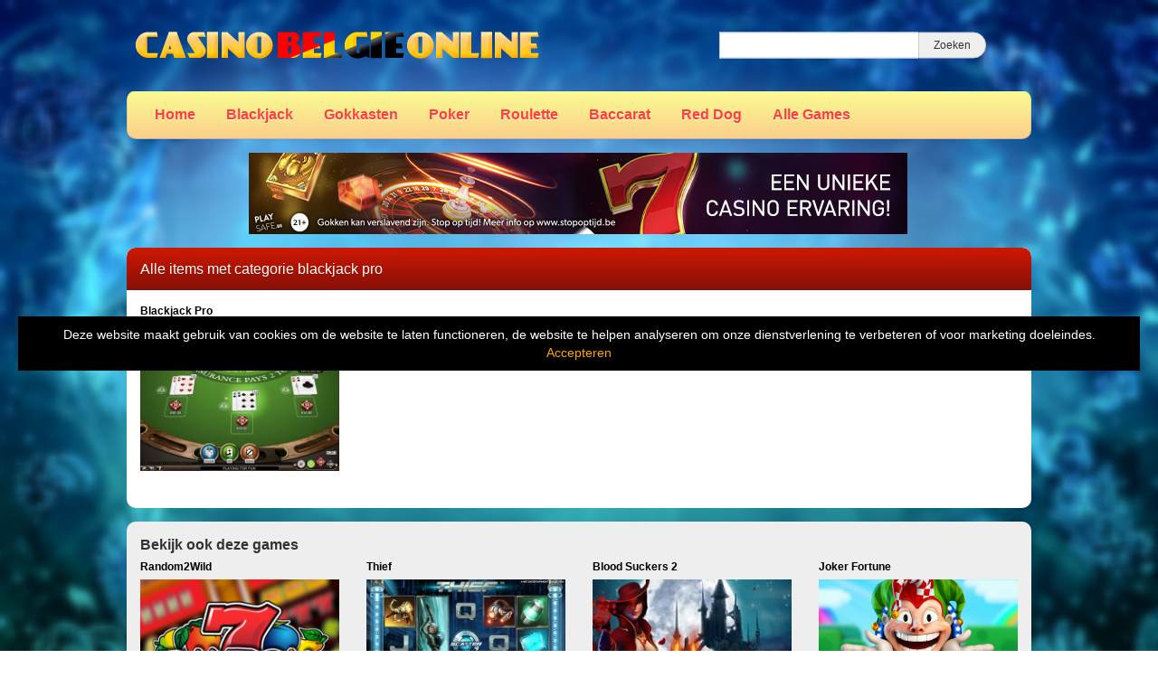

--- FILE ---
content_type: text/html; charset=UTF-8
request_url: https://www.casinobelgieonline.be/tag/blackjack-pro/
body_size: 8372
content:
<!DOCTYPE html>
<html lang="nl-NL">
	<head>
		<meta charset="UTF-8" />
		<link rel="profile" href="http://gmpg.org/xfn/11" />
		<link rel="pingback" href="https://www.casinobelgieonline.be/xmlrpc.php" />
		<meta content="width=device-width, height=device-height, initial-scale=1.0, maximum-scale=1.0, user-scalable=no" name="viewport">
		<title>blackjack pro Archieven - Online Casino Belgie</title>
		<meta name='robots' content='index, follow, max-image-preview:large, max-snippet:-1, max-video-preview:-1' />
	<style>img:is([sizes="auto" i], [sizes^="auto," i]) { contain-intrinsic-size: 3000px 1500px }</style>
	
	<!-- This site is optimized with the Yoast SEO plugin v26.3 - https://yoast.com/wordpress/plugins/seo/ -->
	<link rel="canonical" href="https://www.casinobelgieonline.be/tag/blackjack-pro/" />
	<meta property="og:locale" content="nl_NL" />
	<meta property="og:type" content="article" />
	<meta property="og:title" content="blackjack pro Archieven - Online Casino Belgie" />
	<meta property="og:url" content="https://www.casinobelgieonline.be/tag/blackjack-pro/" />
	<meta property="og:site_name" content="Online Casino Belgie" />
	<meta name="twitter:card" content="summary_large_image" />
	<script type="application/ld+json" class="yoast-schema-graph">{"@context":"https://schema.org","@graph":[{"@type":"CollectionPage","@id":"https://www.casinobelgieonline.be/tag/blackjack-pro/","url":"https://www.casinobelgieonline.be/tag/blackjack-pro/","name":"blackjack pro Archieven - Online Casino Belgie","isPartOf":{"@id":"https://www.casinobelgieonline.be/#website"},"primaryImageOfPage":{"@id":"https://www.casinobelgieonline.be/tag/blackjack-pro/#primaryimage"},"image":{"@id":"https://www.casinobelgieonline.be/tag/blackjack-pro/#primaryimage"},"thumbnailUrl":"https://www.casinobelgieonline.be/wp-content/uploads/sites/6/2019/03/blackjack-pro.jpg","breadcrumb":{"@id":"https://www.casinobelgieonline.be/tag/blackjack-pro/#breadcrumb"},"inLanguage":"nl-NL"},{"@type":"ImageObject","inLanguage":"nl-NL","@id":"https://www.casinobelgieonline.be/tag/blackjack-pro/#primaryimage","url":"https://www.casinobelgieonline.be/wp-content/uploads/sites/6/2019/03/blackjack-pro.jpg","contentUrl":"https://www.casinobelgieonline.be/wp-content/uploads/sites/6/2019/03/blackjack-pro.jpg","width":231,"height":173,"caption":"blackjack pro"},{"@type":"BreadcrumbList","@id":"https://www.casinobelgieonline.be/tag/blackjack-pro/#breadcrumb","itemListElement":[{"@type":"ListItem","position":1,"name":"Home","item":"https://www.casinobelgieonline.be/"},{"@type":"ListItem","position":2,"name":"blackjack pro"}]},{"@type":"WebSite","@id":"https://www.casinobelgieonline.be/#website","url":"https://www.casinobelgieonline.be/","name":"Online Casino Belgie","description":"Gratis Dice Slots online spelen","publisher":{"@id":"https://www.casinobelgieonline.be/#organization"},"potentialAction":[{"@type":"SearchAction","target":{"@type":"EntryPoint","urlTemplate":"https://www.casinobelgieonline.be/?s={search_term_string}"},"query-input":{"@type":"PropertyValueSpecification","valueRequired":true,"valueName":"search_term_string"}}],"inLanguage":"nl-NL"},{"@type":"Organization","@id":"https://www.casinobelgieonline.be/#organization","name":"Casino Belgie Online","url":"https://www.casinobelgieonline.be/","logo":{"@type":"ImageObject","inLanguage":"nl-NL","@id":"https://www.casinobelgieonline.be/#/schema/logo/image/","url":"https://www.casinobelgieonline.be/wp-content/uploads/sites/6/2019/03/casinobelgieonline.png","contentUrl":"https://www.casinobelgieonline.be/wp-content/uploads/sites/6/2019/03/casinobelgieonline.png","width":446,"height":80,"caption":"Casino Belgie Online"},"image":{"@id":"https://www.casinobelgieonline.be/#/schema/logo/image/"}}]}</script>
	<!-- / Yoast SEO plugin. -->


<link rel='dns-prefetch' href='//ajax.googleapis.com' />
<link rel="alternate" type="application/rss+xml" title="Online Casino Belgie &raquo; blackjack pro tag feed" href="https://www.casinobelgieonline.be/tag/blackjack-pro/feed/" />
<script type="text/javascript">
/* <![CDATA[ */
window._wpemojiSettings = {"baseUrl":"https:\/\/s.w.org\/images\/core\/emoji\/16.0.1\/72x72\/","ext":".png","svgUrl":"https:\/\/s.w.org\/images\/core\/emoji\/16.0.1\/svg\/","svgExt":".svg","source":{"concatemoji":"https:\/\/www.casinobelgieonline.be\/wp-includes\/js\/wp-emoji-release.min.js?ver=6.8.3"}};
/*! This file is auto-generated */
!function(s,n){var o,i,e;function c(e){try{var t={supportTests:e,timestamp:(new Date).valueOf()};sessionStorage.setItem(o,JSON.stringify(t))}catch(e){}}function p(e,t,n){e.clearRect(0,0,e.canvas.width,e.canvas.height),e.fillText(t,0,0);var t=new Uint32Array(e.getImageData(0,0,e.canvas.width,e.canvas.height).data),a=(e.clearRect(0,0,e.canvas.width,e.canvas.height),e.fillText(n,0,0),new Uint32Array(e.getImageData(0,0,e.canvas.width,e.canvas.height).data));return t.every(function(e,t){return e===a[t]})}function u(e,t){e.clearRect(0,0,e.canvas.width,e.canvas.height),e.fillText(t,0,0);for(var n=e.getImageData(16,16,1,1),a=0;a<n.data.length;a++)if(0!==n.data[a])return!1;return!0}function f(e,t,n,a){switch(t){case"flag":return n(e,"\ud83c\udff3\ufe0f\u200d\u26a7\ufe0f","\ud83c\udff3\ufe0f\u200b\u26a7\ufe0f")?!1:!n(e,"\ud83c\udde8\ud83c\uddf6","\ud83c\udde8\u200b\ud83c\uddf6")&&!n(e,"\ud83c\udff4\udb40\udc67\udb40\udc62\udb40\udc65\udb40\udc6e\udb40\udc67\udb40\udc7f","\ud83c\udff4\u200b\udb40\udc67\u200b\udb40\udc62\u200b\udb40\udc65\u200b\udb40\udc6e\u200b\udb40\udc67\u200b\udb40\udc7f");case"emoji":return!a(e,"\ud83e\udedf")}return!1}function g(e,t,n,a){var r="undefined"!=typeof WorkerGlobalScope&&self instanceof WorkerGlobalScope?new OffscreenCanvas(300,150):s.createElement("canvas"),o=r.getContext("2d",{willReadFrequently:!0}),i=(o.textBaseline="top",o.font="600 32px Arial",{});return e.forEach(function(e){i[e]=t(o,e,n,a)}),i}function t(e){var t=s.createElement("script");t.src=e,t.defer=!0,s.head.appendChild(t)}"undefined"!=typeof Promise&&(o="wpEmojiSettingsSupports",i=["flag","emoji"],n.supports={everything:!0,everythingExceptFlag:!0},e=new Promise(function(e){s.addEventListener("DOMContentLoaded",e,{once:!0})}),new Promise(function(t){var n=function(){try{var e=JSON.parse(sessionStorage.getItem(o));if("object"==typeof e&&"number"==typeof e.timestamp&&(new Date).valueOf()<e.timestamp+604800&&"object"==typeof e.supportTests)return e.supportTests}catch(e){}return null}();if(!n){if("undefined"!=typeof Worker&&"undefined"!=typeof OffscreenCanvas&&"undefined"!=typeof URL&&URL.createObjectURL&&"undefined"!=typeof Blob)try{var e="postMessage("+g.toString()+"("+[JSON.stringify(i),f.toString(),p.toString(),u.toString()].join(",")+"));",a=new Blob([e],{type:"text/javascript"}),r=new Worker(URL.createObjectURL(a),{name:"wpTestEmojiSupports"});return void(r.onmessage=function(e){c(n=e.data),r.terminate(),t(n)})}catch(e){}c(n=g(i,f,p,u))}t(n)}).then(function(e){for(var t in e)n.supports[t]=e[t],n.supports.everything=n.supports.everything&&n.supports[t],"flag"!==t&&(n.supports.everythingExceptFlag=n.supports.everythingExceptFlag&&n.supports[t]);n.supports.everythingExceptFlag=n.supports.everythingExceptFlag&&!n.supports.flag,n.DOMReady=!1,n.readyCallback=function(){n.DOMReady=!0}}).then(function(){return e}).then(function(){var e;n.supports.everything||(n.readyCallback(),(e=n.source||{}).concatemoji?t(e.concatemoji):e.wpemoji&&e.twemoji&&(t(e.twemoji),t(e.wpemoji)))}))}((window,document),window._wpemojiSettings);
/* ]]> */
</script>
		
	<style id='wp-emoji-styles-inline-css' type='text/css'>

	img.wp-smiley, img.emoji {
		display: inline !important;
		border: none !important;
		box-shadow: none !important;
		height: 1em !important;
		width: 1em !important;
		margin: 0 0.07em !important;
		vertical-align: -0.1em !important;
		background: none !important;
		padding: 0 !important;
	}
</style>
<link rel='stylesheet' id='wp-block-library-css' href='https://www.casinobelgieonline.be/wp-includes/css/dist/block-library/style.min.css?ver=6.8.3' type='text/css' media='all' />
<style id='classic-theme-styles-inline-css' type='text/css'>
/*! This file is auto-generated */
.wp-block-button__link{color:#fff;background-color:#32373c;border-radius:9999px;box-shadow:none;text-decoration:none;padding:calc(.667em + 2px) calc(1.333em + 2px);font-size:1.125em}.wp-block-file__button{background:#32373c;color:#fff;text-decoration:none}
</style>
<style id='global-styles-inline-css' type='text/css'>
:root{--wp--preset--aspect-ratio--square: 1;--wp--preset--aspect-ratio--4-3: 4/3;--wp--preset--aspect-ratio--3-4: 3/4;--wp--preset--aspect-ratio--3-2: 3/2;--wp--preset--aspect-ratio--2-3: 2/3;--wp--preset--aspect-ratio--16-9: 16/9;--wp--preset--aspect-ratio--9-16: 9/16;--wp--preset--color--black: #000000;--wp--preset--color--cyan-bluish-gray: #abb8c3;--wp--preset--color--white: #ffffff;--wp--preset--color--pale-pink: #f78da7;--wp--preset--color--vivid-red: #cf2e2e;--wp--preset--color--luminous-vivid-orange: #ff6900;--wp--preset--color--luminous-vivid-amber: #fcb900;--wp--preset--color--light-green-cyan: #7bdcb5;--wp--preset--color--vivid-green-cyan: #00d084;--wp--preset--color--pale-cyan-blue: #8ed1fc;--wp--preset--color--vivid-cyan-blue: #0693e3;--wp--preset--color--vivid-purple: #9b51e0;--wp--preset--gradient--vivid-cyan-blue-to-vivid-purple: linear-gradient(135deg,rgba(6,147,227,1) 0%,rgb(155,81,224) 100%);--wp--preset--gradient--light-green-cyan-to-vivid-green-cyan: linear-gradient(135deg,rgb(122,220,180) 0%,rgb(0,208,130) 100%);--wp--preset--gradient--luminous-vivid-amber-to-luminous-vivid-orange: linear-gradient(135deg,rgba(252,185,0,1) 0%,rgba(255,105,0,1) 100%);--wp--preset--gradient--luminous-vivid-orange-to-vivid-red: linear-gradient(135deg,rgba(255,105,0,1) 0%,rgb(207,46,46) 100%);--wp--preset--gradient--very-light-gray-to-cyan-bluish-gray: linear-gradient(135deg,rgb(238,238,238) 0%,rgb(169,184,195) 100%);--wp--preset--gradient--cool-to-warm-spectrum: linear-gradient(135deg,rgb(74,234,220) 0%,rgb(151,120,209) 20%,rgb(207,42,186) 40%,rgb(238,44,130) 60%,rgb(251,105,98) 80%,rgb(254,248,76) 100%);--wp--preset--gradient--blush-light-purple: linear-gradient(135deg,rgb(255,206,236) 0%,rgb(152,150,240) 100%);--wp--preset--gradient--blush-bordeaux: linear-gradient(135deg,rgb(254,205,165) 0%,rgb(254,45,45) 50%,rgb(107,0,62) 100%);--wp--preset--gradient--luminous-dusk: linear-gradient(135deg,rgb(255,203,112) 0%,rgb(199,81,192) 50%,rgb(65,88,208) 100%);--wp--preset--gradient--pale-ocean: linear-gradient(135deg,rgb(255,245,203) 0%,rgb(182,227,212) 50%,rgb(51,167,181) 100%);--wp--preset--gradient--electric-grass: linear-gradient(135deg,rgb(202,248,128) 0%,rgb(113,206,126) 100%);--wp--preset--gradient--midnight: linear-gradient(135deg,rgb(2,3,129) 0%,rgb(40,116,252) 100%);--wp--preset--font-size--small: 13px;--wp--preset--font-size--medium: 20px;--wp--preset--font-size--large: 36px;--wp--preset--font-size--x-large: 42px;--wp--preset--spacing--20: 0.44rem;--wp--preset--spacing--30: 0.67rem;--wp--preset--spacing--40: 1rem;--wp--preset--spacing--50: 1.5rem;--wp--preset--spacing--60: 2.25rem;--wp--preset--spacing--70: 3.38rem;--wp--preset--spacing--80: 5.06rem;--wp--preset--shadow--natural: 6px 6px 9px rgba(0, 0, 0, 0.2);--wp--preset--shadow--deep: 12px 12px 50px rgba(0, 0, 0, 0.4);--wp--preset--shadow--sharp: 6px 6px 0px rgba(0, 0, 0, 0.2);--wp--preset--shadow--outlined: 6px 6px 0px -3px rgba(255, 255, 255, 1), 6px 6px rgba(0, 0, 0, 1);--wp--preset--shadow--crisp: 6px 6px 0px rgba(0, 0, 0, 1);}:where(.is-layout-flex){gap: 0.5em;}:where(.is-layout-grid){gap: 0.5em;}body .is-layout-flex{display: flex;}.is-layout-flex{flex-wrap: wrap;align-items: center;}.is-layout-flex > :is(*, div){margin: 0;}body .is-layout-grid{display: grid;}.is-layout-grid > :is(*, div){margin: 0;}:where(.wp-block-columns.is-layout-flex){gap: 2em;}:where(.wp-block-columns.is-layout-grid){gap: 2em;}:where(.wp-block-post-template.is-layout-flex){gap: 1.25em;}:where(.wp-block-post-template.is-layout-grid){gap: 1.25em;}.has-black-color{color: var(--wp--preset--color--black) !important;}.has-cyan-bluish-gray-color{color: var(--wp--preset--color--cyan-bluish-gray) !important;}.has-white-color{color: var(--wp--preset--color--white) !important;}.has-pale-pink-color{color: var(--wp--preset--color--pale-pink) !important;}.has-vivid-red-color{color: var(--wp--preset--color--vivid-red) !important;}.has-luminous-vivid-orange-color{color: var(--wp--preset--color--luminous-vivid-orange) !important;}.has-luminous-vivid-amber-color{color: var(--wp--preset--color--luminous-vivid-amber) !important;}.has-light-green-cyan-color{color: var(--wp--preset--color--light-green-cyan) !important;}.has-vivid-green-cyan-color{color: var(--wp--preset--color--vivid-green-cyan) !important;}.has-pale-cyan-blue-color{color: var(--wp--preset--color--pale-cyan-blue) !important;}.has-vivid-cyan-blue-color{color: var(--wp--preset--color--vivid-cyan-blue) !important;}.has-vivid-purple-color{color: var(--wp--preset--color--vivid-purple) !important;}.has-black-background-color{background-color: var(--wp--preset--color--black) !important;}.has-cyan-bluish-gray-background-color{background-color: var(--wp--preset--color--cyan-bluish-gray) !important;}.has-white-background-color{background-color: var(--wp--preset--color--white) !important;}.has-pale-pink-background-color{background-color: var(--wp--preset--color--pale-pink) !important;}.has-vivid-red-background-color{background-color: var(--wp--preset--color--vivid-red) !important;}.has-luminous-vivid-orange-background-color{background-color: var(--wp--preset--color--luminous-vivid-orange) !important;}.has-luminous-vivid-amber-background-color{background-color: var(--wp--preset--color--luminous-vivid-amber) !important;}.has-light-green-cyan-background-color{background-color: var(--wp--preset--color--light-green-cyan) !important;}.has-vivid-green-cyan-background-color{background-color: var(--wp--preset--color--vivid-green-cyan) !important;}.has-pale-cyan-blue-background-color{background-color: var(--wp--preset--color--pale-cyan-blue) !important;}.has-vivid-cyan-blue-background-color{background-color: var(--wp--preset--color--vivid-cyan-blue) !important;}.has-vivid-purple-background-color{background-color: var(--wp--preset--color--vivid-purple) !important;}.has-black-border-color{border-color: var(--wp--preset--color--black) !important;}.has-cyan-bluish-gray-border-color{border-color: var(--wp--preset--color--cyan-bluish-gray) !important;}.has-white-border-color{border-color: var(--wp--preset--color--white) !important;}.has-pale-pink-border-color{border-color: var(--wp--preset--color--pale-pink) !important;}.has-vivid-red-border-color{border-color: var(--wp--preset--color--vivid-red) !important;}.has-luminous-vivid-orange-border-color{border-color: var(--wp--preset--color--luminous-vivid-orange) !important;}.has-luminous-vivid-amber-border-color{border-color: var(--wp--preset--color--luminous-vivid-amber) !important;}.has-light-green-cyan-border-color{border-color: var(--wp--preset--color--light-green-cyan) !important;}.has-vivid-green-cyan-border-color{border-color: var(--wp--preset--color--vivid-green-cyan) !important;}.has-pale-cyan-blue-border-color{border-color: var(--wp--preset--color--pale-cyan-blue) !important;}.has-vivid-cyan-blue-border-color{border-color: var(--wp--preset--color--vivid-cyan-blue) !important;}.has-vivid-purple-border-color{border-color: var(--wp--preset--color--vivid-purple) !important;}.has-vivid-cyan-blue-to-vivid-purple-gradient-background{background: var(--wp--preset--gradient--vivid-cyan-blue-to-vivid-purple) !important;}.has-light-green-cyan-to-vivid-green-cyan-gradient-background{background: var(--wp--preset--gradient--light-green-cyan-to-vivid-green-cyan) !important;}.has-luminous-vivid-amber-to-luminous-vivid-orange-gradient-background{background: var(--wp--preset--gradient--luminous-vivid-amber-to-luminous-vivid-orange) !important;}.has-luminous-vivid-orange-to-vivid-red-gradient-background{background: var(--wp--preset--gradient--luminous-vivid-orange-to-vivid-red) !important;}.has-very-light-gray-to-cyan-bluish-gray-gradient-background{background: var(--wp--preset--gradient--very-light-gray-to-cyan-bluish-gray) !important;}.has-cool-to-warm-spectrum-gradient-background{background: var(--wp--preset--gradient--cool-to-warm-spectrum) !important;}.has-blush-light-purple-gradient-background{background: var(--wp--preset--gradient--blush-light-purple) !important;}.has-blush-bordeaux-gradient-background{background: var(--wp--preset--gradient--blush-bordeaux) !important;}.has-luminous-dusk-gradient-background{background: var(--wp--preset--gradient--luminous-dusk) !important;}.has-pale-ocean-gradient-background{background: var(--wp--preset--gradient--pale-ocean) !important;}.has-electric-grass-gradient-background{background: var(--wp--preset--gradient--electric-grass) !important;}.has-midnight-gradient-background{background: var(--wp--preset--gradient--midnight) !important;}.has-small-font-size{font-size: var(--wp--preset--font-size--small) !important;}.has-medium-font-size{font-size: var(--wp--preset--font-size--medium) !important;}.has-large-font-size{font-size: var(--wp--preset--font-size--large) !important;}.has-x-large-font-size{font-size: var(--wp--preset--font-size--x-large) !important;}
:where(.wp-block-post-template.is-layout-flex){gap: 1.25em;}:where(.wp-block-post-template.is-layout-grid){gap: 1.25em;}
:where(.wp-block-columns.is-layout-flex){gap: 2em;}:where(.wp-block-columns.is-layout-grid){gap: 2em;}
:root :where(.wp-block-pullquote){font-size: 1.5em;line-height: 1.6;}
</style>
<style id='age-gate-custom-inline-css' type='text/css'>
:root{--ag-background-color: rgba(0,34,0,1);--ag-background-image-position: center center;--ag-background-image-opacity: 1;--ag-form-background: rgba(255,255,255,1);--ag-text-color: #000000;--ag-blur: 5px;}
</style>
<link rel='stylesheet' id='age-gate-css' href='https://www.casinobelgieonline.be/wp-content/plugins/age-gate/dist/main.css?ver=3.7.2' type='text/css' media='all' />
<style id='age-gate-options-inline-css' type='text/css'>
:root{--ag-background-color: rgba(0,34,0,1);--ag-background-image-position: center center;--ag-background-image-opacity: 1;--ag-form-background: rgba(255,255,255,1);--ag-text-color: #000000;--ag-blur: 5px;}
</style>
<link rel='stylesheet' id='cherryworld-css' href='https://www.casinobelgieonline.be/wp-content/themes/cherryworld/css/style.css?ver=1695390875' type='text/css' media='' />
<link rel='stylesheet' id='cherryworld-subsite-css' href='https://www.casinobelgieonline.be/wp-content/themes/cherryworld/css/style-subsite-6.css?ver=1746714070' type='text/css' media='' />
<link rel='stylesheet' id='wp-paginate-css' href='https://www.casinobelgieonline.be/wp-content/plugins/wp-paginate/css/wp-paginate.css?ver=2.2.4' type='text/css' media='screen' />
<script type="text/javascript" src="//ajax.googleapis.com/ajax/libs/jquery/1.11.0/jquery.min.js?ver=1.11.0" id="jquery-js"></script>
<script type="text/javascript" src="https://www.casinobelgieonline.be/wp-content/themes/cherryworld/scripts/script.js?ver=6.8.3" id="raamwerck-general-script-js"></script>
<link rel="https://api.w.org/" href="https://www.casinobelgieonline.be/wp-json/" /><link rel="alternate" title="JSON" type="application/json" href="https://www.casinobelgieonline.be/wp-json/wp/v2/tags/67" /><link rel="EditURI" type="application/rsd+xml" title="RSD" href="https://www.casinobelgieonline.be/xmlrpc.php?rsd" />
<meta name="generator" content="WordPress 6.8.3" />
<link rel="apple-touch-icon" sizes="180x180" href="/wp-content/uploads/sites/6/fbrfg/apple-touch-icon.png">
<link rel="icon" type="image/png" sizes="32x32" href="/wp-content/uploads/sites/6/fbrfg/favicon-32x32.png">
<link rel="icon" type="image/png" sizes="16x16" href="/wp-content/uploads/sites/6/fbrfg/favicon-16x16.png">
<link rel="manifest" href="/wp-content/uploads/sites/6/fbrfg/site.webmanifest">
<link rel="shortcut icon" href="/wp-content/uploads/sites/6/fbrfg/favicon.ico">
<meta name="msapplication-TileColor" content="#da532c">
<meta name="msapplication-config" content="/wp-content/uploads/sites/6/fbrfg/browserconfig.xml">
<meta name="theme-color" content="#ffffff">		<style>
			body {background-image:url("https://www.casinobelgieonline.be/wp-content/uploads/sites/6/2023/03/achtergrond.jpg")}
		</style>


	</head>
	<body class="archive tag tag-blackjack-pro tag-67 wp-theme-cherryworld">


			<div class="consent-blanket"></div>
			<div class="consent">
				<div class="text"><div>
<div>Deze website maakt gebruik van cookies om de website te laten functioneren, de website te helpen analyseren om onze dienstverlening te verbeteren of voor marketing doeleindes.</div>
</div>
</div>
				<a href="https://www.casinobelgieonline.be/tag/blackjack-pro?consent=yes">Accepteren</a>
			</div>
		
		<div id="header">
			<div class="upper">
				<a class="home" href="https://www.casinobelgieonline.be"><img src="https://www.casinobelgieonline.be/wp-content/uploads/sites/6/2019/03/casinobelgieonline.png"></a>
				<form action="https://www.casinobelgieonline.be" class="search">
					<input type="text" name="s"><input type="submit" value="Zoeken">
				</form>
			</div>
			<ul class="menu">

<li id="menu-item-200" class="menu-item menu-item-type-post_type menu-item-object-page menu-item-home menu-item-200"><a href="https://www.casinobelgieonline.be/">Home</a></li>
<li id="menu-item-203" class="menu-item menu-item-type-taxonomy menu-item-object-category menu-item-203"><a href="https://www.casinobelgieonline.be/category/blackjack/">Blackjack</a></li>
<li id="menu-item-204" class="menu-item menu-item-type-taxonomy menu-item-object-category menu-item-has-children menu-item-204"><a href="https://www.casinobelgieonline.be/category/gokkasten/">Gokkasten</a>
<ul class="sub-menu">
	<li id="menu-item-205" class="menu-item menu-item-type-taxonomy menu-item-object-category menu-item-205"><a href="https://www.casinobelgieonline.be/category/bellfruit/">Bellfruit</a></li>
	<li id="menu-item-206" class="menu-item menu-item-type-taxonomy menu-item-object-category menu-item-206"><a href="https://www.casinobelgieonline.be/category/big-time-gaming/">Big Time Gaming</a></li>
	<li id="menu-item-207" class="menu-item menu-item-type-taxonomy menu-item-object-category menu-item-207"><a href="https://www.casinobelgieonline.be/category/microgaming/">Microgaming</a></li>
	<li id="menu-item-208" class="menu-item menu-item-type-taxonomy menu-item-object-category menu-item-208"><a href="https://www.casinobelgieonline.be/category/netent/">NetEnt</a></li>
	<li id="menu-item-209" class="menu-item menu-item-type-taxonomy menu-item-object-category menu-item-209"><a href="https://www.casinobelgieonline.be/category/nextgen-gaming/">Nextgen Gaming</a></li>
	<li id="menu-item-617" class="menu-item menu-item-type-taxonomy menu-item-object-category menu-item-617"><a href="https://www.casinobelgieonline.be/category/playngo/">PlayNgo</a></li>
	<li id="menu-item-294" class="menu-item menu-item-type-taxonomy menu-item-object-category menu-item-294"><a href="https://www.casinobelgieonline.be/category/playson/">Playson</a></li>
	<li id="menu-item-573" class="menu-item menu-item-type-taxonomy menu-item-object-category menu-item-573"><a href="https://www.casinobelgieonline.be/category/pragmatic/">Pragmatic</a></li>
	<li id="menu-item-210" class="menu-item menu-item-type-taxonomy menu-item-object-category menu-item-210"><a href="https://www.casinobelgieonline.be/category/rabcat/">RabCat</a></li>
	<li id="menu-item-766" class="menu-item menu-item-type-taxonomy menu-item-object-category menu-item-766"><a href="https://www.casinobelgieonline.be/category/red-tiger/">Red Tiger</a></li>
	<li id="menu-item-211" class="menu-item menu-item-type-taxonomy menu-item-object-category menu-item-211"><a href="https://www.casinobelgieonline.be/category/stakelogic/">Stakelogic</a></li>
	<li id="menu-item-212" class="menu-item menu-item-type-taxonomy menu-item-object-category menu-item-212"><a href="https://www.casinobelgieonline.be/category/williams/">Williams</a></li>
	<li id="menu-item-699" class="menu-item menu-item-type-taxonomy menu-item-object-category menu-item-699"><a href="https://www.casinobelgieonline.be/category/yggdrasil/">Yggdrasil</a></li>
</ul>
</li>
<li id="menu-item-214" class="menu-item menu-item-type-taxonomy menu-item-object-category menu-item-has-children menu-item-214"><a href="https://www.casinobelgieonline.be/category/poker/">Poker</a>
<ul class="sub-menu">
	<li id="menu-item-213" class="menu-item menu-item-type-taxonomy menu-item-object-category menu-item-213"><a href="https://www.casinobelgieonline.be/category/oasis-poker/">Oasis Poker</a></li>
</ul>
</li>
<li id="menu-item-216" class="menu-item menu-item-type-taxonomy menu-item-object-category menu-item-216"><a href="https://www.casinobelgieonline.be/category/roulette/">Roulette</a></li>
<li id="menu-item-215" class="menu-item menu-item-type-taxonomy menu-item-object-category menu-item-has-children menu-item-215"><a href="https://www.casinobelgieonline.be/category/baccarat/">Baccarat</a>
<ul class="sub-menu">
	<li id="menu-item-218" class="menu-item menu-item-type-taxonomy menu-item-object-category menu-item-218"><a href="https://www.casinobelgieonline.be/category/punto-banco/">Punto Banco</a></li>
	<li id="menu-item-217" class="menu-item menu-item-type-taxonomy menu-item-object-category menu-item-217"><a href="https://www.casinobelgieonline.be/category/online-baccarat/">Online Baccarat</a></li>
</ul>
</li>
<li id="menu-item-219" class="menu-item menu-item-type-taxonomy menu-item-object-category menu-item-219"><a href="https://www.casinobelgieonline.be/category/red-dog/">Red Dog</a></li>
<li id="menu-item-201" class="menu-item menu-item-type-post_type menu-item-object-page current_page_parent menu-item-201"><a href="https://www.casinobelgieonline.be/alle-games/">Alle Games</a></li>

			</ul>
		</div>


		<div id="header-small">
			<a class="home" href="https://www.casinobelgieonline.be" style="background-image:url(https://www.casinobelgieonline.be/wp-content/uploads/sites/6/2019/03/casinobelgieonline.png"></a>
			<div class="toggles">
				<div class="small-menu-toggle search">
					<i class="fa fa-search"></i>
				</div>
				<div class="small-menu-toggle bars"><span></span><span></span><span></span><span></span></div>
			</div>
		</div>
		<div id="small-menu">
			<form action="https://www.casinobelgieonline.be" class="search">
				<input type="text" name="s"><button type="submit"><i class="fa fa-search"></i></button>
			</form>
			<ul class="menu">

<li class="menu-item menu-item-type-post_type menu-item-object-page menu-item-home menu-item-200"><a href="https://www.casinobelgieonline.be/">Home</a></li>
<li class="menu-item menu-item-type-taxonomy menu-item-object-category menu-item-203"><a href="https://www.casinobelgieonline.be/category/blackjack/">Blackjack</a></li>
<li class="menu-item menu-item-type-taxonomy menu-item-object-category menu-item-has-children menu-item-204"><a href="https://www.casinobelgieonline.be/category/gokkasten/">Gokkasten</a>
<ul class="sub-menu">
	<li class="menu-item menu-item-type-taxonomy menu-item-object-category menu-item-205"><a href="https://www.casinobelgieonline.be/category/bellfruit/">Bellfruit</a></li>
	<li class="menu-item menu-item-type-taxonomy menu-item-object-category menu-item-206"><a href="https://www.casinobelgieonline.be/category/big-time-gaming/">Big Time Gaming</a></li>
	<li class="menu-item menu-item-type-taxonomy menu-item-object-category menu-item-207"><a href="https://www.casinobelgieonline.be/category/microgaming/">Microgaming</a></li>
	<li class="menu-item menu-item-type-taxonomy menu-item-object-category menu-item-208"><a href="https://www.casinobelgieonline.be/category/netent/">NetEnt</a></li>
	<li class="menu-item menu-item-type-taxonomy menu-item-object-category menu-item-209"><a href="https://www.casinobelgieonline.be/category/nextgen-gaming/">Nextgen Gaming</a></li>
	<li class="menu-item menu-item-type-taxonomy menu-item-object-category menu-item-617"><a href="https://www.casinobelgieonline.be/category/playngo/">PlayNgo</a></li>
	<li class="menu-item menu-item-type-taxonomy menu-item-object-category menu-item-294"><a href="https://www.casinobelgieonline.be/category/playson/">Playson</a></li>
	<li class="menu-item menu-item-type-taxonomy menu-item-object-category menu-item-573"><a href="https://www.casinobelgieonline.be/category/pragmatic/">Pragmatic</a></li>
	<li class="menu-item menu-item-type-taxonomy menu-item-object-category menu-item-210"><a href="https://www.casinobelgieonline.be/category/rabcat/">RabCat</a></li>
	<li class="menu-item menu-item-type-taxonomy menu-item-object-category menu-item-766"><a href="https://www.casinobelgieonline.be/category/red-tiger/">Red Tiger</a></li>
	<li class="menu-item menu-item-type-taxonomy menu-item-object-category menu-item-211"><a href="https://www.casinobelgieonline.be/category/stakelogic/">Stakelogic</a></li>
	<li class="menu-item menu-item-type-taxonomy menu-item-object-category menu-item-212"><a href="https://www.casinobelgieonline.be/category/williams/">Williams</a></li>
	<li class="menu-item menu-item-type-taxonomy menu-item-object-category menu-item-699"><a href="https://www.casinobelgieonline.be/category/yggdrasil/">Yggdrasil</a></li>
</ul>
</li>
<li class="menu-item menu-item-type-taxonomy menu-item-object-category menu-item-has-children menu-item-214"><a href="https://www.casinobelgieonline.be/category/poker/">Poker</a>
<ul class="sub-menu">
	<li class="menu-item menu-item-type-taxonomy menu-item-object-category menu-item-213"><a href="https://www.casinobelgieonline.be/category/oasis-poker/">Oasis Poker</a></li>
</ul>
</li>
<li class="menu-item menu-item-type-taxonomy menu-item-object-category menu-item-216"><a href="https://www.casinobelgieonline.be/category/roulette/">Roulette</a></li>
<li class="menu-item menu-item-type-taxonomy menu-item-object-category menu-item-has-children menu-item-215"><a href="https://www.casinobelgieonline.be/category/baccarat/">Baccarat</a>
<ul class="sub-menu">
	<li class="menu-item menu-item-type-taxonomy menu-item-object-category menu-item-218"><a href="https://www.casinobelgieonline.be/category/punto-banco/">Punto Banco</a></li>
	<li class="menu-item menu-item-type-taxonomy menu-item-object-category menu-item-217"><a href="https://www.casinobelgieonline.be/category/online-baccarat/">Online Baccarat</a></li>
</ul>
</li>
<li class="menu-item menu-item-type-taxonomy menu-item-object-category menu-item-219"><a href="https://www.casinobelgieonline.be/category/red-dog/">Red Dog</a></li>
<li class="menu-item menu-item-type-post_type menu-item-object-page current_page_parent menu-item-201"><a href="https://www.casinobelgieonline.be/alle-games/">Alle Games</a></li>

			</ul>
		</div>


				<div id="banner-header">
					<a href="https://777be.livepartners.com/click.php?z=183202" target="_blank" rel="nofollow noopener"><img src="https://www.casinobelgieonline.be/wp-content/uploads/sites/6/2025/05/728x90_NL.jpg" alt="777 casino" width="728" height="90" border="0" /></a>  	 
				</div>
			 


		<div id="page" class="post-17 post type-post status-publish format-standard has-post-thumbnail hentry category-blackjack category-multi-hand tag-blackjack-pro tag-blackjack-pro-casino tag-blackjack-pro-gratis tag-blackjack-pro-online tag-blackjack-pro-spelen tag-blackjack-pro-strategie tag-blackjack-pro-uitleg tag-blackjack-pro-winkansen tag-blackjack-profesional">

	<div id="content">
		<h1>Alle items met categorie blackjack pro</h1>

<div class="container"><ul class="games blocks row">
				<li class="col-xs-6 col-md-3">
					<a href="https://www.casinobelgieonline.be/blackjack-pro/">
						<div class="title dotdotdot">Blackjack Pro</div>
						<img width="231" height="173" src="https://www.casinobelgieonline.be/wp-content/uploads/sites/6/2019/03/blackjack-pro.jpg" class="attachment-post-thumbnail size-post-thumbnail wp-post-image" alt="blackjack pro" decoding="async" />
					</a>
				</li>
			</ul></div>
				<div class="container">
					<div class="row">
						<div class="col-xs-12">
			<div class="navigation"></div>
						</div>
					</div>
				</div>
			
	</div>


		<div class="related">
			<div class="related-title">Bekijk ook deze games</div>
			<ul class="row">
				<li class="col-xs-6 col-md-3">
					<a href="https://www.casinobelgieonline.be/random2wild/">
						<div class="title dotdotdot">Random2Wild</div>
						<img width="231" height="173" src="https://www.casinobelgieonline.be/wp-content/uploads/sites/6/2019/03/random-2-wild.png" class="attachment-post-thumbnail size-post-thumbnail wp-post-image" alt="random 2 wild gokkast" decoding="async" loading="lazy" />
					</a>
				</li>
				<li class="col-xs-6 col-md-3">
					<a href="https://www.casinobelgieonline.be/thief/">
						<div class="title dotdotdot">Thief</div>
						<img width="231" height="173" src="https://www.casinobelgieonline.be/wp-content/uploads/sites/6/2019/03/thief.jpg" class="attachment-post-thumbnail size-post-thumbnail wp-post-image" alt="thief gokkast" decoding="async" loading="lazy" />
					</a>
				</li>
				<li class="col-xs-6 col-md-3">
					<a href="https://www.casinobelgieonline.be/blood-suckers-2/">
						<div class="title dotdotdot">Blood Suckers 2</div>
						<img width="231" height="173" src="https://www.casinobelgieonline.be/wp-content/uploads/sites/6/2019/03/blood-suckers-2.jpg" class="attachment-post-thumbnail size-post-thumbnail wp-post-image" alt="bloodsuckers 2 gokkast" decoding="async" loading="lazy" />
					</a>
				</li>
				<li class="col-xs-6 col-md-3">
					<a href="https://www.casinobelgieonline.be/joker-fortune/">
						<div class="title dotdotdot">Joker Fortune</div>
						<img width="231" height="173" src="https://www.casinobelgieonline.be/wp-content/uploads/sites/6/2019/03/joker-fortune.png" class="attachment-post-thumbnail size-post-thumbnail wp-post-image" alt="joker fortune gokkast" decoding="async" loading="lazy" />
					</a>
				</li>
			</ul>
		</div>
	
		</div><!-- #page -->


		<div id="footer-lower">
			<div class="container">
				<p>Copyright <a title="belgie online casino" href="https://www.casinobelgieonline.be/">Online Casino Belgie</a></p>			</div>
		</div>

<template id="tmpl-age-gate"  class="">        
<div class="age-gate__wrapper">            <div class="age-gate__loader">    
        <svg version="1.1" id="L5" xmlns="http://www.w3.org/2000/svg" xmlns:xlink="http://www.w3.org/1999/xlink" x="0px" y="0px" viewBox="0 0 100 100" enable-background="new 0 0 0 0" xml:space="preserve">
            <circle fill="currentColor" stroke="none" cx="6" cy="50" r="6">
                <animateTransform attributeName="transform" dur="1s" type="translate" values="0 15 ; 0 -15; 0 15" repeatCount="indefinite" begin="0.1"/>
            </circle>
            <circle fill="currentColor" stroke="none" cx="30" cy="50" r="6">
                <animateTransform attributeName="transform" dur="1s" type="translate" values="0 10 ; 0 -10; 0 10" repeatCount="indefinite" begin="0.2"/>
            </circle>
            <circle fill="currentColor" stroke="none" cx="54" cy="50" r="6">
                <animateTransform attributeName="transform" dur="1s" type="translate" values="0 5 ; 0 -5; 0 5" repeatCount="indefinite" begin="0.3"/>
            </circle>
        </svg>
    </div>
        <div class="age-gate__background-color"></div>    <div class="age-gate__background">            </div>
    
    <div class="age-gate" role="dialog" aria-modal="true" aria-label="">    <form method="post" class="age-gate__form">
<div class="age-gate__heading">            <h1 class="age-gate__heading-title">Online Casino Belgie</h1>    </div>
    <h2 class="age-gate__headline">        Leeftijds Controle
    </h2>
<p class="age-gate__subheadline">    Om gebruik te maken van deze website moet je 24 jaar of ouder zijn
</p>
<div class="age-gate__fields">        
<p class="age-gate__challenge">    Ben je 24 jaar of ouder?
</p>
<div class="age-gate__buttons">            <button class="age-gate__submit age-gate__submit--no" data-submit="no" value="0" name="age_gate[confirm]" type="submit">Nee</button>        <button type="submit" class="age-gate__submit age-gate__submit--yes" data-submit="yes" value="1" name="age_gate[confirm]">Ja</button>    </div>
    </div>

<input type="hidden" name="age_gate[age]" value="RTcCPRO/uaDg09HZ1BIEyg==" />
<input type="hidden" name="age_gate[lang]" value="nl" />
    <input type="hidden" name="age_gate[confirm]" />
    <div class="age-gate__remember-wrapper">        <label class="age-gate__remember">            <input type="checkbox" class="age-gate__remember-field" name="age_gate[remember]" value="1"  checked='checked' /> <span type="checkbox" class="age-gate__remember-text">Onthoud mij</span>        </label>
    </div>
    <div class="age-gate__errors"></div>    <div class="age-gate__additional-information">        <p>Wil je sowieso geen gok gerelateerde reclame zien klik dan ook op Nee!</p>
    </div>
</form>
    </div>
    </div>
    </template>
<script type="speculationrules">
{"prefetch":[{"source":"document","where":{"and":[{"href_matches":"\/*"},{"not":{"href_matches":["\/wp-*.php","\/wp-admin\/*","\/wp-content\/uploads\/sites\/6\/*","\/wp-content\/*","\/wp-content\/plugins\/*","\/wp-content\/themes\/cherryworld\/*","\/*\\?(.+)"]}},{"not":{"selector_matches":"a[rel~=\"nofollow\"]"}},{"not":{"selector_matches":".no-prefetch, .no-prefetch a"}}]},"eagerness":"conservative"}]}
</script>
		<!-- Start of StatCounter Code -->
		<script>
			<!--
			var sc_project=9042599;
			var sc_security="a79e6476";
					</script>
        <script type="text/javascript" src="https://www.statcounter.com/counter/counter.js" async></script>
		<noscript><div class="statcounter"><a title="web analytics" href="https://statcounter.com/"><img class="statcounter" src="https://c.statcounter.com/9042599/0/a79e6476/0/" alt="web analytics" /></a></div></noscript>
		<!-- End of StatCounter Code -->
		<script type="text/javascript" id="age-gate-all-js-extra">
/* <![CDATA[ */
var age_gate_common = {"cookies":"Your browser does not support cookies, you may experience problems entering this site","simple":""};
/* ]]> */
</script>
<script type="text/javascript" src="https://www.casinobelgieonline.be/wp-content/plugins/age-gate/dist/all.js?ver=3.7.2" id="age-gate-all-js"></script>
<script type="text/javascript" id="age-gate-js-extra">
/* <![CDATA[ */
var age_gate = {"cookieDomain":"","cookieName":"age_gate","age":"24","css":"v3","userAgents":[],"switchTitle":"","rechallenge":"1","error":"Je bent niet oud genoeg om deze inhoud te bekijken","generic":"Er is een fout opgetreden. Probeer opnieuw","uri":"https:\/\/www.casinobelgieonline.be\/wp-json\/age-gate\/v3\/check","useLocalStorage":"","customTitle":"Leeftijdsverificatie - Online Casino Belgie","fallback":"https:\/\/www.casinobelgieonline.be\/wp-admin\/admin-ajax.php"};
/* ]]> */
</script>
<script type="text/javascript" src="https://www.casinobelgieonline.be/wp-content/plugins/age-gate/dist/age-gate.js?ver=3.7.2" id="age-gate-js"></script>

	</body>
</html>

--- FILE ---
content_type: text/css
request_url: https://www.casinobelgieonline.be/wp-content/themes/cherryworld/css/style-subsite-6.css?ver=1746714070
body_size: 271
content:
/* menu */
#header .menu {
  background-image: -webkit-linear-gradient(top, #fbfc93 0%, #fbcf8a 100%);
  background-image: -o-linear-gradient(top, #fbfc93 0%, #fbcf8a 100%);
  background-image: linear-gradient(to bottom, #fbfc93 0%, #fbcf8a 100%);
  background-repeat: repeat-x;
}
#header .menu > li a {
  color: #ff403a;
}
#header .menu > li > a:hover,
#header .menu > li.active > a,
#header .menu > li:hover .sub-menu,
#header .menu > li:hover > a {
  background-color: #ffffff;
}
#header .menu > li .sub-menu a {
  color: #666666;
}
#header-small .toggles {
  background-image: -webkit-linear-gradient(top, #ce1800 0%, #861009 100%);
  background-image: -o-linear-gradient(top, #ce1800 0%, #861009 100%);
  background-image: linear-gradient(to bottom, #ce1800 0%, #861009 100%);
  background-repeat: repeat-x;
}
#header-small .toggles .small-menu-toggle span {
  background-color: #ff403a;
}
#small-menu {
  background-image: -webkit-linear-gradient(top, #fbfc93 0%, #fbcf8a 100%);
  background-image: -o-linear-gradient(top, #fbfc93 0%, #fbcf8a 100%);
  background-image: linear-gradient(to bottom, #fbfc93 0%, #fbcf8a 100%);
  background-repeat: repeat-x;
}
#small-menu a {
  color: #ff403a;
}
#small-menu .search {
  border: 1px solid #ff403a;
}
/* slider */
#slider li a {
  color: #ffd14e;
}
#slider li a .read-more {
  color: #ffffff;
  background-color: #b41913;
}
/* h1 */
h1 {
  background-image: -webkit-linear-gradient(top, #ce1800 0%, #861009 100%);
  background-image: -o-linear-gradient(top, #ce1800 0%, #861009 100%);
  background-image: linear-gradient(to bottom, #ce1800 0%, #861009 100%);
  background-repeat: repeat-x;
  color: #ffffff;
}
/* section and gameslist title */
.section-title,
.games.with-thumb-title-contents-and-read-more li a .title {
  color: #2a98ae;
}
/* footer */
#footer-lower,
#footer-lower a {
  color: #ffd14e;
}
/* vertical */
